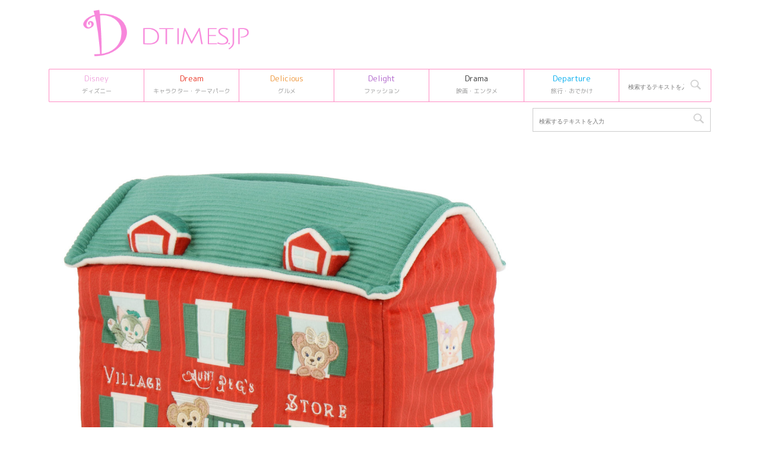

--- FILE ---
content_type: text/html; charset=UTF-8
request_url: https://dtimes.jp/post-887069/
body_size: 16082
content:
<!DOCTYPE html>
<!--[if lt IE 7]>
<html class="ie6" lang="ja"> <![endif]-->
<!--[if IE 7]>
<html class="i7" lang="ja"> <![endif]-->
<!--[if IE 8]>
<html class="ie" lang="ja"> <![endif]-->
<!--[if gt IE 8]><!-->
<html lang="ja">
	<!--<![endif]-->
	<head prefix="og: http://ogp.me/ns# fb: http://ogp.me/ns/fb# article: http://ogp.me/ns/article#">
		<meta charset="UTF-8" >
		<meta name="viewport" content="width=device-width,initial-scale=1.0,user-scalable=no,viewport-fit=cover">
		<meta name="format-detection" content="telephone=no" >

				
		<link rel="alternate" type="application/rss+xml" title="Dtimes RSS Feed" href="https://dtimes.jp/feed/" />
		<link rel="pingback" href="https://dtimes.jp/xmlrpc.php" >
		<!--[if lt IE 9]>
		<script src="https://dtimes.jp/wp-content/themes/affinger5/js/html5shiv.js"></script>
		<![endif]-->
				<meta name='robots' content='index, follow, max-image-preview:large, max-snippet:-1, max-video-preview:-1' />
<title>アーント・ペグズ・ヴィレッジストアデザイン！東京ディズニーシー“ダッフィー＆フレンズのウェア・スマイルズ・グロウ”ティッシュボックスカバー</title>

	<!-- This site is optimized with the Yoast SEO Premium plugin v20.4 (Yoast SEO v20.13) - https://yoast.com/wordpress/plugins/seo/ -->
	<title>アーント・ペグズ・ヴィレッジストアデザイン！東京ディズニーシー“ダッフィー＆フレンズのウェア・スマイルズ・グロウ”ティッシュボックスカバー</title>
	<link rel="canonical" href="https://dtimes.jp/post-887069/" />
	<meta property="og:locale" content="ja_JP" />
	<meta property="og:type" content="article" />
	<meta property="og:title" content="アーント・ペグズ・ヴィレッジストアデザイン！東京ディズニーシー“ダッフィー＆フレンズのウェア・スマイルズ・グロウ”ティッシュボックスカバー" />
	<meta property="og:description" content="東京ディズニーシーでは、2024年7月1日から“ダッフィー＆フレンズのウェア・スマイルズ・グロウ”を開催！ 期間中、「ダッフィー&amp;フレンズ｣がみんなのために何かをしてあげたいという優しい気持ち ..." />
	<meta property="og:url" content="https://dtimes.jp/post-887069/" />
	<meta property="og:site_name" content="Dtimes" />
	<meta property="article:publisher" content="http://www.facebook.com/dtimesjp" />
	<meta property="article:published_time" content="2024-06-04T08:16:51+00:00" />
	<meta property="og:image" content="https://dtimes.jp/wp-content/uploads/2024/06/2411-07-1.jpg" />
	<meta property="og:image:width" content="1200" />
	<meta property="og:image:height" content="1200" />
	<meta property="og:image:type" content="image/jpeg" />
	<meta name="author" content="author" />
	<meta name="twitter:card" content="summary_large_image" />
	<meta name="twitter:creator" content="@DtimesJP" />
	<meta name="twitter:site" content="@DtimesJP" />
	<meta name="twitter:label1" content="執筆者" />
	<meta name="twitter:data1" content="author" />
	<meta name="twitter:label2" content="推定読み取り時間" />
	<meta name="twitter:data2" content="3分" />
	<script type="application/ld+json" class="yoast-schema-graph">{"@context":"https://schema.org","@graph":[{"@type":"Article","@id":"https://dtimes.jp/post-887069/#article","isPartOf":{"@id":"https://dtimes.jp/post-887069/"},"author":{"name":"author","@id":"https://dtimes.jp/#/schema/person/80b0f213a5f0a9f40dd0c13f5bc0c09b"},"headline":"アーント・ペグズ・ヴィレッジストアデザイン！東京ディズニーシー“ダッフィー＆フレンズのウェア・スマイルズ・グロウ”ティッシュボックスカバー","datePublished":"2024-06-04T08:16:51+00:00","dateModified":"2024-06-04T08:16:51+00:00","mainEntityOfPage":{"@id":"https://dtimes.jp/post-887069/"},"wordCount":25,"publisher":{"@id":"https://dtimes.jp/#organization"},"image":{"@id":"https://dtimes.jp/post-887069/#primaryimage"},"thumbnailUrl":"https://dtimes.jp/wp-content/uploads/2024/06/2411-07-1.jpg","inLanguage":"ja"},{"@type":"WebPage","@id":"https://dtimes.jp/post-887069/","url":"https://dtimes.jp/post-887069/","name":"アーント・ペグズ・ヴィレッジストアデザイン！東京ディズニーシー“ダッフィー＆フレンズのウェア・スマイルズ・グロウ”ティッシュボックスカバー","isPartOf":{"@id":"https://dtimes.jp/#website"},"primaryImageOfPage":{"@id":"https://dtimes.jp/post-887069/#primaryimage"},"image":{"@id":"https://dtimes.jp/post-887069/#primaryimage"},"thumbnailUrl":"https://dtimes.jp/wp-content/uploads/2024/06/2411-07-1.jpg","datePublished":"2024-06-04T08:16:51+00:00","dateModified":"2024-06-04T08:16:51+00:00","breadcrumb":{"@id":"https://dtimes.jp/post-887069/#breadcrumb"},"inLanguage":"ja","potentialAction":[{"@type":"ReadAction","target":["https://dtimes.jp/post-887069/"]}]},{"@type":"ImageObject","inLanguage":"ja","@id":"https://dtimes.jp/post-887069/#primaryimage","url":"https://dtimes.jp/wp-content/uploads/2024/06/2411-07-1.jpg","contentUrl":"https://dtimes.jp/wp-content/uploads/2024/06/2411-07-1.jpg","width":1200,"height":1200,"caption":"東京ディズニーシー“ダッフィー＆フレンズのウェア・スマイルズ・グロウ”ティッシュボックスカバー"},{"@type":"BreadcrumbList","@id":"https://dtimes.jp/post-887069/#breadcrumb","itemListElement":[{"@type":"ListItem","position":1,"name":"Dtimes","item":"https://dtimes.jp/"},{"@type":"ListItem","position":2,"name":"アーント・ペグズ・ヴィレッジストアデザイン！東京ディズニーシー“ダッフィー＆フレンズのウェア・スマイルズ・グロウ”ティッシュボックスカバー"}]},{"@type":"WebSite","@id":"https://dtimes.jp/#website","url":"https://dtimes.jp/","name":"Dtimes","description":"ディズニー、キャラクターグッズ・テーマパーク、グルメ、ファッション情報を発信","publisher":{"@id":"https://dtimes.jp/#organization"},"potentialAction":[{"@type":"SearchAction","target":{"@type":"EntryPoint","urlTemplate":"https://dtimes.jp/?s={search_term_string}"},"query-input":"required name=search_term_string"}],"inLanguage":"ja"},{"@type":"Organization","@id":"https://dtimes.jp/#organization","name":"Dtimes","url":"https://dtimes.jp/","logo":{"@type":"ImageObject","inLanguage":"ja","@id":"https://dtimes.jp/#/schema/logo/image/","url":"https://dtimes.jp/wp-content/uploads/2023/01/cropped-dtimes_logo.jpg","contentUrl":"https://dtimes.jp/wp-content/uploads/2023/01/cropped-dtimes_logo.jpg","width":512,"height":512,"caption":"Dtimes"},"image":{"@id":"https://dtimes.jp/#/schema/logo/image/"},"sameAs":["http://www.facebook.com/dtimesjp","https://twitter.com/DtimesJP"]},{"@type":"Person","@id":"https://dtimes.jp/#/schema/person/80b0f213a5f0a9f40dd0c13f5bc0c09b","name":"author"}]}</script>
	<!-- / Yoast SEO Premium plugin. -->


<link rel='dns-prefetch' href='//ajax.googleapis.com' />
<script type="3dcc7a56a4e924bfe328e312-text/javascript">
window._wpemojiSettings = {"baseUrl":"https:\/\/s.w.org\/images\/core\/emoji\/14.0.0\/72x72\/","ext":".png","svgUrl":"https:\/\/s.w.org\/images\/core\/emoji\/14.0.0\/svg\/","svgExt":".svg","source":{"concatemoji":"https:\/\/dtimes.jp\/wp-includes\/js\/wp-emoji-release.min.js"}};
/*! This file is auto-generated */
!function(i,n){var o,s,e;function c(e){try{var t={supportTests:e,timestamp:(new Date).valueOf()};sessionStorage.setItem(o,JSON.stringify(t))}catch(e){}}function p(e,t,n){e.clearRect(0,0,e.canvas.width,e.canvas.height),e.fillText(t,0,0);var t=new Uint32Array(e.getImageData(0,0,e.canvas.width,e.canvas.height).data),r=(e.clearRect(0,0,e.canvas.width,e.canvas.height),e.fillText(n,0,0),new Uint32Array(e.getImageData(0,0,e.canvas.width,e.canvas.height).data));return t.every(function(e,t){return e===r[t]})}function u(e,t,n){switch(t){case"flag":return n(e,"\ud83c\udff3\ufe0f\u200d\u26a7\ufe0f","\ud83c\udff3\ufe0f\u200b\u26a7\ufe0f")?!1:!n(e,"\ud83c\uddfa\ud83c\uddf3","\ud83c\uddfa\u200b\ud83c\uddf3")&&!n(e,"\ud83c\udff4\udb40\udc67\udb40\udc62\udb40\udc65\udb40\udc6e\udb40\udc67\udb40\udc7f","\ud83c\udff4\u200b\udb40\udc67\u200b\udb40\udc62\u200b\udb40\udc65\u200b\udb40\udc6e\u200b\udb40\udc67\u200b\udb40\udc7f");case"emoji":return!n(e,"\ud83e\udef1\ud83c\udffb\u200d\ud83e\udef2\ud83c\udfff","\ud83e\udef1\ud83c\udffb\u200b\ud83e\udef2\ud83c\udfff")}return!1}function f(e,t,n){var r="undefined"!=typeof WorkerGlobalScope&&self instanceof WorkerGlobalScope?new OffscreenCanvas(300,150):i.createElement("canvas"),a=r.getContext("2d",{willReadFrequently:!0}),o=(a.textBaseline="top",a.font="600 32px Arial",{});return e.forEach(function(e){o[e]=t(a,e,n)}),o}function t(e){var t=i.createElement("script");t.src=e,t.defer=!0,i.head.appendChild(t)}"undefined"!=typeof Promise&&(o="wpEmojiSettingsSupports",s=["flag","emoji"],n.supports={everything:!0,everythingExceptFlag:!0},e=new Promise(function(e){i.addEventListener("DOMContentLoaded",e,{once:!0})}),new Promise(function(t){var n=function(){try{var e=JSON.parse(sessionStorage.getItem(o));if("object"==typeof e&&"number"==typeof e.timestamp&&(new Date).valueOf()<e.timestamp+604800&&"object"==typeof e.supportTests)return e.supportTests}catch(e){}return null}();if(!n){if("undefined"!=typeof Worker&&"undefined"!=typeof OffscreenCanvas&&"undefined"!=typeof URL&&URL.createObjectURL&&"undefined"!=typeof Blob)try{var e="postMessage("+f.toString()+"("+[JSON.stringify(s),u.toString(),p.toString()].join(",")+"));",r=new Blob([e],{type:"text/javascript"}),a=new Worker(URL.createObjectURL(r),{name:"wpTestEmojiSupports"});return void(a.onmessage=function(e){c(n=e.data),a.terminate(),t(n)})}catch(e){}c(n=f(s,u,p))}t(n)}).then(function(e){for(var t in e)n.supports[t]=e[t],n.supports.everything=n.supports.everything&&n.supports[t],"flag"!==t&&(n.supports.everythingExceptFlag=n.supports.everythingExceptFlag&&n.supports[t]);n.supports.everythingExceptFlag=n.supports.everythingExceptFlag&&!n.supports.flag,n.DOMReady=!1,n.readyCallback=function(){n.DOMReady=!0}}).then(function(){return e}).then(function(){var e;n.supports.everything||(n.readyCallback(),(e=n.source||{}).concatemoji?t(e.concatemoji):e.wpemoji&&e.twemoji&&(t(e.twemoji),t(e.wpemoji)))}))}((window,document),window._wpemojiSettings);
</script>
<style type="text/css">
img.wp-smiley,
img.emoji {
	display: inline !important;
	border: none !important;
	box-shadow: none !important;
	height: 1em !important;
	width: 1em !important;
	margin: 0 0.07em !important;
	vertical-align: -0.1em !important;
	background: none !important;
	padding: 0 !important;
}
</style>
	<link rel='stylesheet' id='wp-block-library-css' href='https://dtimes.jp/wp-includes/css/dist/block-library/style.min.css' type='text/css' media='all' />
<style id='classic-theme-styles-inline-css' type='text/css'>
/*! This file is auto-generated */
.wp-block-button__link{color:#fff;background-color:#32373c;border-radius:9999px;box-shadow:none;text-decoration:none;padding:calc(.667em + 2px) calc(1.333em + 2px);font-size:1.125em}.wp-block-file__button{background:#32373c;color:#fff;text-decoration:none}
</style>
<style id='global-styles-inline-css' type='text/css'>
body{--wp--preset--color--black: #000000;--wp--preset--color--cyan-bluish-gray: #abb8c3;--wp--preset--color--white: #ffffff;--wp--preset--color--pale-pink: #f78da7;--wp--preset--color--vivid-red: #cf2e2e;--wp--preset--color--luminous-vivid-orange: #ff6900;--wp--preset--color--luminous-vivid-amber: #fcb900;--wp--preset--color--light-green-cyan: #7bdcb5;--wp--preset--color--vivid-green-cyan: #00d084;--wp--preset--color--pale-cyan-blue: #8ed1fc;--wp--preset--color--vivid-cyan-blue: #0693e3;--wp--preset--color--vivid-purple: #9b51e0;--wp--preset--color--soft-red: #e6514c;--wp--preset--color--light-grayish-red: #fdebee;--wp--preset--color--vivid-yellow: #ffc107;--wp--preset--color--very-pale-yellow: #fffde7;--wp--preset--color--very-light-gray: #fafafa;--wp--preset--color--very-dark-gray: #313131;--wp--preset--color--original-color-a: #43a047;--wp--preset--color--original-color-b: #795548;--wp--preset--color--original-color-c: #ec407a;--wp--preset--color--original-color-d: #9e9d24;--wp--preset--gradient--vivid-cyan-blue-to-vivid-purple: linear-gradient(135deg,rgba(6,147,227,1) 0%,rgb(155,81,224) 100%);--wp--preset--gradient--light-green-cyan-to-vivid-green-cyan: linear-gradient(135deg,rgb(122,220,180) 0%,rgb(0,208,130) 100%);--wp--preset--gradient--luminous-vivid-amber-to-luminous-vivid-orange: linear-gradient(135deg,rgba(252,185,0,1) 0%,rgba(255,105,0,1) 100%);--wp--preset--gradient--luminous-vivid-orange-to-vivid-red: linear-gradient(135deg,rgba(255,105,0,1) 0%,rgb(207,46,46) 100%);--wp--preset--gradient--very-light-gray-to-cyan-bluish-gray: linear-gradient(135deg,rgb(238,238,238) 0%,rgb(169,184,195) 100%);--wp--preset--gradient--cool-to-warm-spectrum: linear-gradient(135deg,rgb(74,234,220) 0%,rgb(151,120,209) 20%,rgb(207,42,186) 40%,rgb(238,44,130) 60%,rgb(251,105,98) 80%,rgb(254,248,76) 100%);--wp--preset--gradient--blush-light-purple: linear-gradient(135deg,rgb(255,206,236) 0%,rgb(152,150,240) 100%);--wp--preset--gradient--blush-bordeaux: linear-gradient(135deg,rgb(254,205,165) 0%,rgb(254,45,45) 50%,rgb(107,0,62) 100%);--wp--preset--gradient--luminous-dusk: linear-gradient(135deg,rgb(255,203,112) 0%,rgb(199,81,192) 50%,rgb(65,88,208) 100%);--wp--preset--gradient--pale-ocean: linear-gradient(135deg,rgb(255,245,203) 0%,rgb(182,227,212) 50%,rgb(51,167,181) 100%);--wp--preset--gradient--electric-grass: linear-gradient(135deg,rgb(202,248,128) 0%,rgb(113,206,126) 100%);--wp--preset--gradient--midnight: linear-gradient(135deg,rgb(2,3,129) 0%,rgb(40,116,252) 100%);--wp--preset--font-size--small: 13px;--wp--preset--font-size--medium: 20px;--wp--preset--font-size--large: 36px;--wp--preset--font-size--x-large: 42px;--wp--preset--spacing--20: 0.44rem;--wp--preset--spacing--30: 0.67rem;--wp--preset--spacing--40: 1rem;--wp--preset--spacing--50: 1.5rem;--wp--preset--spacing--60: 2.25rem;--wp--preset--spacing--70: 3.38rem;--wp--preset--spacing--80: 5.06rem;--wp--preset--shadow--natural: 6px 6px 9px rgba(0, 0, 0, 0.2);--wp--preset--shadow--deep: 12px 12px 50px rgba(0, 0, 0, 0.4);--wp--preset--shadow--sharp: 6px 6px 0px rgba(0, 0, 0, 0.2);--wp--preset--shadow--outlined: 6px 6px 0px -3px rgba(255, 255, 255, 1), 6px 6px rgba(0, 0, 0, 1);--wp--preset--shadow--crisp: 6px 6px 0px rgba(0, 0, 0, 1);}:where(.is-layout-flex){gap: 0.5em;}:where(.is-layout-grid){gap: 0.5em;}body .is-layout-flow > .alignleft{float: left;margin-inline-start: 0;margin-inline-end: 2em;}body .is-layout-flow > .alignright{float: right;margin-inline-start: 2em;margin-inline-end: 0;}body .is-layout-flow > .aligncenter{margin-left: auto !important;margin-right: auto !important;}body .is-layout-constrained > .alignleft{float: left;margin-inline-start: 0;margin-inline-end: 2em;}body .is-layout-constrained > .alignright{float: right;margin-inline-start: 2em;margin-inline-end: 0;}body .is-layout-constrained > .aligncenter{margin-left: auto !important;margin-right: auto !important;}body .is-layout-constrained > :where(:not(.alignleft):not(.alignright):not(.alignfull)){max-width: var(--wp--style--global--content-size);margin-left: auto !important;margin-right: auto !important;}body .is-layout-constrained > .alignwide{max-width: var(--wp--style--global--wide-size);}body .is-layout-flex{display: flex;}body .is-layout-flex{flex-wrap: wrap;align-items: center;}body .is-layout-flex > *{margin: 0;}body .is-layout-grid{display: grid;}body .is-layout-grid > *{margin: 0;}:where(.wp-block-columns.is-layout-flex){gap: 2em;}:where(.wp-block-columns.is-layout-grid){gap: 2em;}:where(.wp-block-post-template.is-layout-flex){gap: 1.25em;}:where(.wp-block-post-template.is-layout-grid){gap: 1.25em;}.has-black-color{color: var(--wp--preset--color--black) !important;}.has-cyan-bluish-gray-color{color: var(--wp--preset--color--cyan-bluish-gray) !important;}.has-white-color{color: var(--wp--preset--color--white) !important;}.has-pale-pink-color{color: var(--wp--preset--color--pale-pink) !important;}.has-vivid-red-color{color: var(--wp--preset--color--vivid-red) !important;}.has-luminous-vivid-orange-color{color: var(--wp--preset--color--luminous-vivid-orange) !important;}.has-luminous-vivid-amber-color{color: var(--wp--preset--color--luminous-vivid-amber) !important;}.has-light-green-cyan-color{color: var(--wp--preset--color--light-green-cyan) !important;}.has-vivid-green-cyan-color{color: var(--wp--preset--color--vivid-green-cyan) !important;}.has-pale-cyan-blue-color{color: var(--wp--preset--color--pale-cyan-blue) !important;}.has-vivid-cyan-blue-color{color: var(--wp--preset--color--vivid-cyan-blue) !important;}.has-vivid-purple-color{color: var(--wp--preset--color--vivid-purple) !important;}.has-black-background-color{background-color: var(--wp--preset--color--black) !important;}.has-cyan-bluish-gray-background-color{background-color: var(--wp--preset--color--cyan-bluish-gray) !important;}.has-white-background-color{background-color: var(--wp--preset--color--white) !important;}.has-pale-pink-background-color{background-color: var(--wp--preset--color--pale-pink) !important;}.has-vivid-red-background-color{background-color: var(--wp--preset--color--vivid-red) !important;}.has-luminous-vivid-orange-background-color{background-color: var(--wp--preset--color--luminous-vivid-orange) !important;}.has-luminous-vivid-amber-background-color{background-color: var(--wp--preset--color--luminous-vivid-amber) !important;}.has-light-green-cyan-background-color{background-color: var(--wp--preset--color--light-green-cyan) !important;}.has-vivid-green-cyan-background-color{background-color: var(--wp--preset--color--vivid-green-cyan) !important;}.has-pale-cyan-blue-background-color{background-color: var(--wp--preset--color--pale-cyan-blue) !important;}.has-vivid-cyan-blue-background-color{background-color: var(--wp--preset--color--vivid-cyan-blue) !important;}.has-vivid-purple-background-color{background-color: var(--wp--preset--color--vivid-purple) !important;}.has-black-border-color{border-color: var(--wp--preset--color--black) !important;}.has-cyan-bluish-gray-border-color{border-color: var(--wp--preset--color--cyan-bluish-gray) !important;}.has-white-border-color{border-color: var(--wp--preset--color--white) !important;}.has-pale-pink-border-color{border-color: var(--wp--preset--color--pale-pink) !important;}.has-vivid-red-border-color{border-color: var(--wp--preset--color--vivid-red) !important;}.has-luminous-vivid-orange-border-color{border-color: var(--wp--preset--color--luminous-vivid-orange) !important;}.has-luminous-vivid-amber-border-color{border-color: var(--wp--preset--color--luminous-vivid-amber) !important;}.has-light-green-cyan-border-color{border-color: var(--wp--preset--color--light-green-cyan) !important;}.has-vivid-green-cyan-border-color{border-color: var(--wp--preset--color--vivid-green-cyan) !important;}.has-pale-cyan-blue-border-color{border-color: var(--wp--preset--color--pale-cyan-blue) !important;}.has-vivid-cyan-blue-border-color{border-color: var(--wp--preset--color--vivid-cyan-blue) !important;}.has-vivid-purple-border-color{border-color: var(--wp--preset--color--vivid-purple) !important;}.has-vivid-cyan-blue-to-vivid-purple-gradient-background{background: var(--wp--preset--gradient--vivid-cyan-blue-to-vivid-purple) !important;}.has-light-green-cyan-to-vivid-green-cyan-gradient-background{background: var(--wp--preset--gradient--light-green-cyan-to-vivid-green-cyan) !important;}.has-luminous-vivid-amber-to-luminous-vivid-orange-gradient-background{background: var(--wp--preset--gradient--luminous-vivid-amber-to-luminous-vivid-orange) !important;}.has-luminous-vivid-orange-to-vivid-red-gradient-background{background: var(--wp--preset--gradient--luminous-vivid-orange-to-vivid-red) !important;}.has-very-light-gray-to-cyan-bluish-gray-gradient-background{background: var(--wp--preset--gradient--very-light-gray-to-cyan-bluish-gray) !important;}.has-cool-to-warm-spectrum-gradient-background{background: var(--wp--preset--gradient--cool-to-warm-spectrum) !important;}.has-blush-light-purple-gradient-background{background: var(--wp--preset--gradient--blush-light-purple) !important;}.has-blush-bordeaux-gradient-background{background: var(--wp--preset--gradient--blush-bordeaux) !important;}.has-luminous-dusk-gradient-background{background: var(--wp--preset--gradient--luminous-dusk) !important;}.has-pale-ocean-gradient-background{background: var(--wp--preset--gradient--pale-ocean) !important;}.has-electric-grass-gradient-background{background: var(--wp--preset--gradient--electric-grass) !important;}.has-midnight-gradient-background{background: var(--wp--preset--gradient--midnight) !important;}.has-small-font-size{font-size: var(--wp--preset--font-size--small) !important;}.has-medium-font-size{font-size: var(--wp--preset--font-size--medium) !important;}.has-large-font-size{font-size: var(--wp--preset--font-size--large) !important;}.has-x-large-font-size{font-size: var(--wp--preset--font-size--x-large) !important;}
.wp-block-navigation a:where(:not(.wp-element-button)){color: inherit;}
:where(.wp-block-post-template.is-layout-flex){gap: 1.25em;}:where(.wp-block-post-template.is-layout-grid){gap: 1.25em;}
:where(.wp-block-columns.is-layout-flex){gap: 2em;}:where(.wp-block-columns.is-layout-grid){gap: 2em;}
.wp-block-pullquote{font-size: 1.5em;line-height: 1.6;}
</style>
<link rel='stylesheet' id='st-affiliate-manager-common-css' href='https://dtimes.jp/wp-content/plugins/st-affiliate-manager/Resources/assets/css/common.css' type='text/css' media='all' />
<link rel='stylesheet' id='parent-style-css' href='https://dtimes.jp/wp-content/themes/affinger5/style.css' type='text/css' media='all' />
<link rel='stylesheet' id='normalize-css' href='https://dtimes.jp/wp-content/themes/affinger5/css/normalize.css' type='text/css' media='all' />
<link rel='stylesheet' id='font-awesome-css' href='https://dtimes.jp/wp-content/themes/affinger5/css/fontawesome/css/font-awesome.min.css' type='text/css' media='all' />
<link rel='stylesheet' id='font-awesome-animation-css' href='https://dtimes.jp/wp-content/themes/affinger5/css/fontawesome/css/font-awesome-animation.min.css' type='text/css' media='all' />
<link rel='stylesheet' id='st_svg-css' href='https://dtimes.jp/wp-content/themes/affinger5/st_svg/style.css' type='text/css' media='all' />
<link rel='stylesheet' id='slick-css' href='https://dtimes.jp/wp-content/themes/affinger5/vendor/slick/slick.css' type='text/css' media='all' />
<link rel='stylesheet' id='slick-theme-css' href='https://dtimes.jp/wp-content/themes/affinger5/vendor/slick/slick-theme.css' type='text/css' media='all' />
<link rel='stylesheet' id='fonts-googleapis-roundedmplus1c-css' href='//fonts.googleapis.com/css?family=M+PLUS+Rounded+1c%3A400%2C700&#038;display=swap&#038;subset=japanese' type='text/css' media='all' />
<link rel='stylesheet' id='style-css' href='https://dtimes.jp/wp-content/themes/affinger5/style.css' type='text/css' media='all' />
<link rel='stylesheet' id='child-style-css' href='https://dtimes.jp/wp-content/themes/affinger5-child/style.css' type='text/css' media='all' />
<link rel='stylesheet' id='single-css' href='https://dtimes.jp/wp-content/themes/affinger5/st-rankcss.php' type='text/css' media='all' />
<link rel='stylesheet' id='child-theme-css-css' href='https://dtimes.jp/wp-content/themes/affinger5-child/style.css?20231106' type='text/css' media='all' />
<link rel='stylesheet' id='st-themecss-css' href='https://dtimes.jp/wp-content/themes/affinger5/st-themecss-loader.php' type='text/css' media='all' />
<script type="3dcc7a56a4e924bfe328e312-text/javascript" src='//ajax.googleapis.com/ajax/libs/jquery/1.11.3/jquery.min.js' id='jquery-js'></script>
<link rel="https://api.w.org/" href="https://dtimes.jp/wp-json/" /><link rel="alternate" type="application/json" href="https://dtimes.jp/wp-json/wp/v2/posts/887069" /><link rel='shortlink' href='https://dtimes.jp/?p=887069' />
<link rel="alternate" type="application/json+oembed" href="https://dtimes.jp/wp-json/oembed/1.0/embed?url=https%3A%2F%2Fdtimes.jp%2Fpost-887069%2F" />
<link rel="alternate" type="text/xml+oembed" href="https://dtimes.jp/wp-json/oembed/1.0/embed?url=https%3A%2F%2Fdtimes.jp%2Fpost-887069%2F&#038;format=xml" />
<meta name="robots" content="index, follow" />
<meta name="thumbnail" content="https://dtimes.jp/wp-content/uploads/2024/06/2411-07-1.jpg">
<link rel="shortcut icon" href="https://dtimes.jp/wp-content/uploads/2023/01/cropped-dtimes_logo.jpg" >
<link rel="apple-touch-icon-precomposed" href="https://dtimes.jp/wp-content/uploads/2023/01/cropped-dtimes_logo.jpg" />
<link rel="canonical" href="https://dtimes.jp/post-887069/" />
<style type="text/css" id="custom-background-css">
body.custom-background { background-color: #ffffff; }
</style>
	<link rel="icon" href="https://dtimes.jp/wp-content/uploads/2023/01/cropped-dtimes_logo-32x32.jpg" sizes="32x32" />
<link rel="icon" href="https://dtimes.jp/wp-content/uploads/2023/01/cropped-dtimes_logo-192x192.jpg" sizes="192x192" />
<link rel="apple-touch-icon" href="https://dtimes.jp/wp-content/uploads/2023/01/cropped-dtimes_logo-180x180.jpg" />
<meta name="msapplication-TileImage" content="https://dtimes.jp/wp-content/uploads/2023/01/cropped-dtimes_logo-270x270.jpg" />
		<style type="text/css" id="wp-custom-css">
			/* DtimesStoreリンク ここから */
	.shoplink {
	width: 100%;
	 background-color: #fdfdfd; /* 全体の背景カラー */
	 text-align: center;
 overflow: hidden;
 border-radius: 0px;
 box-sizing: border-box;
 padding: 12px 8px;
 box-shadow: 0px 2px 5px 0 rgba(0,0,0,.26);
 }
 
 .shopcampaign{
	 	color:#ed4589;
	 	text-shadow: 2px 2px 2px #CCC;
	 	font-weight: bold;
 }
 
	.shoplinks a:link,.shoplinks a:visited,.shoplinks a:hover,.shoplinks a:active{
	color: #ffffff;
	text-decoration: none;
}
	.shoplink-img, .shoplinks {
		float: left;
		text-align: center;
		width: 49%;
		}
	.shoplink-img {
		margin-top: 2%;
		}
	.shoplink-img p{
		font-size: small;
		color: #696969;
	}
	.addCart {
		margin-top: 3%;
		border-radius:6px;
		-webkit-border-radius:6px;
		-moz-border-radius:6px;
		padding:2px 30px !important;
		background:#fd88de;/* ボタンの色指定*/
		color:#fff;/* ボタンの文字色指定*/
		font-size:14px;
		line-height:2;
		font-weight:bold;
		cursor:pointer;
		 box-shadow: 0px 2px 5px 0 rgba(0,0,0,.26);
	}
	.addCart2 {
		border-radius:6px;
		-webkit-border-radius:6px;
		-moz-border-radius:6px;
		padding:2px 30px !important;
		background:#f26e00;/* ボタンの色指定*/
		color:#fff;/* ボタンの文字色指定*/
		font-size:14px;
		line-height:2;
		font-weight:bold;
		cursor:pointer;
		 box-shadow: 0px 2px 5px 0 rgba(0,0,0,.26);
	}
	.addCart3 {
		border-radius:6px;
		-webkit-border-radius:6px;
		-moz-border-radius:6px;
		padding:2px 30px !important;
		background:#be0808;/* ボタンの色指定*/
		color:#fff;/* ボタンの文字色指定*/
		font-size:14px;
		line-height:2;
		font-weight:bold;
		cursor:pointer;
		 box-shadow: 0px 2px 5px 0 rgba(0,0,0,.26);
	}
.addCart4 {
		border-radius:6px;
		-webkit-border-radius:6px;
		-moz-border-radius:6px;
		padding:2px 30px !important;
		background:#b32bf8;/* ボタンの色指定*/
		color:#fff;/* ボタンの文字色指定*/
		font-size:14px;
		line-height:2;
		font-weight:bold;
		cursor:pointer;
		box-shadow: 0px 2px 5px 0 rgba(0,0,0,.26);
	}
.itemname{
	 	color:#666666;
	 	font-weight: bold;
 } 
.shoplinks2 a:link,.shoplinks2 a:visited,.shoplinks2 a:hover,.shoplinks2 a:active{
	color: #ffffff;
	text-decoration: none;
}
.itemname, .shoplinks2 {
		float: left;
		text-align: center;
		width: 48%;
		}
.shoplink-img2, .shoplink-imgp {
		float: left;
		text-align: center;
		width: 48%;
		}
.shopclear {
	  clear: both;
}
.shoplink-imgp {
		margin-top: 1%;
		}
.shoplink-imgp p{
		font-size: small;
		color: #696969;
	line-height: 1.5;
	}
.shoplink2 {
	 background-color: #fdfdfd; /* 全体の背景カラー */
	 text-align: center;
 overflow: hidden;
 border-radius: 0px;
 box-sizing: border-box;
 padding: 10px 5px 5px 5px;
 box-shadow: 0px 2px 5px 0 rgba(0,0,0,.26);
 }


/* DtimesStoreリンク ここまで */


/* ＳｉｍｐｌｅＧＡＲａｎｋｉｎｇサムネ ここから */

.sga-ranking-list img {
width: 100px;
height: 100px;
float: left;
}
.sga-ranking-list figure {
float: left;
margin-top: 3px;
margin-right: 5px;
width: 100px;
height: 100px;
overflow: hidden;
}
.sga-ranking-list {
margin-bottom:15px;
text-align: left;
}
.sga-ranking-list:after {
clear: both; content: “;
display: block;
}
.sga-ranking-list:last-child {
border-bottom: none;
padding-bottom: 0;
margin-bottom: 0;
}
.sga-ranking-list figure a {
display: inline;
}
.sga-ranking-list a {
overflow: hidden;
line-height: 1.5;
}
.sga-ranking-list a:hover{
text-decoration: underline;
}
#sidebar .widget_simple_ga_ranking ol {
padding-left: 0;
list-style: none;
}
/* ＳｉｍｐｌｅＧＡＲａｎｋｉｎｇサムネ ここまで */


.cat_popular_ranking {
	display:none !important;
}

aside pre {
	display:none;
}		</style>
					<script type="3dcc7a56a4e924bfe328e312-text/javascript">
		(function (i, s, o, g, r, a, m) {
			i['GoogleAnalyticsObject'] = r;
			i[r] = i[r] || function () {
					(i[r].q = i[r].q || []).push(arguments)
				}, i[r].l = 1 * new Date();
			a = s.createElement(o),
				m = s.getElementsByTagName(o)[0];
			a.async = 1;
			a.src = g;
			m.parentNode.insertBefore(a, m)
		})(window, document, 'script', '//www.google-analytics.com/analytics.js', 'ga');

		ga('create', 'UA-109998958-1', 'auto');
		ga('send', 'pageview');

	</script>
				<!-- OGP -->
			<meta property="og:locale" content="ja_JP">
		<meta property="fb:app_id" content="5810287220444701">
					<meta property="article:publisher" content="https://www.facebook.com/dtimesjp/">
		
		<meta property="og:type" content="article">
		<meta property="og:title" content="アーント・ペグズ・ヴィレッジストアデザイン！東京ディズニーシー“ダッフィー＆フレンズのウェア・スマイルズ・グロウ”ティッシュボックスカバー">
		<meta property="og:url" content="https://dtimes.jp/post-887069/">
		<meta property="og:description" content="東京ディズニーシーでは、2024年7月1日から“ダッフィー＆フレンズのウェア・スマイルズ・グロウ”を開催！ 期間中、「ダッフィー&amp;フレンズ｣がみんなのために何かをしてあげたいという優しい気持ち">
		<meta property="og:site_name" content="Dtimes">
		<meta property="og:image" content="https://dtimes.jp/wp-content/uploads/2024/06/2411-07-1.jpg">
	
						<meta name="twitter:card" content="summary_large_image">
				<meta name="twitter:site" content="@DtimesJP">
		<meta name="twitter:title" content="アーント・ペグズ・ヴィレッジストアデザイン！東京ディズニーシー“ダッフィー＆フレンズのウェア・スマイルズ・グロウ”ティッシュボックスカバー">
		<meta name="twitter:description" content="東京ディズニーシーでは、2024年7月1日から“ダッフィー＆フレンズのウェア・スマイルズ・グロウ”を開催！ 期間中、「ダッフィー&amp;フレンズ｣がみんなのために何かをしてあげたいという優しい気持ち">
		<meta name="twitter:image" content="https://dtimes.jp/wp-content/uploads/2024/06/2411-07-1.jpg">
		<!-- /OGP -->
		



<script type="3dcc7a56a4e924bfe328e312-text/javascript">
	jQuery(function(){
		jQuery('.st-btn-open').click(function(){
			jQuery(this).next('.st-slidebox').stop(true, true).slideToggle();
			jQuery(this).addClass('st-btn-open-click');
		});
	});
</script>


<script type="3dcc7a56a4e924bfe328e312-text/javascript">
	jQuery(function(){
		jQuery("#toc_container:not(:has(ul ul))").addClass("only-toc");
		jQuery(".st-ac-box ul:has(.cat-item)").each(function(){
			jQuery(this).addClass("st-ac-cat");
		});
	});
</script>

<script type="3dcc7a56a4e924bfe328e312-text/javascript">
	jQuery(function(){
					jQuery( '.post h4:not(.st-css-no):not(.st-matome):not(.rankh4):not(#reply-title):not(.point)' ).wrap( '<div class="st-h4husen-shadow"></div>' );
			jQuery( '.h4modoki' ).wrap( '<div class="st-h4husen-shadow"></div>' );
						jQuery('.st-star').parent('.rankh4').css('padding-bottom','5px'); // スターがある場合のランキング見出し調整
	});
</script>

		        <script type="3dcc7a56a4e924bfe328e312-text/javascript" src="https://dtimes.jp/wp-content/themes/affinger5-child/js/tab.js"></script>
							    <script async='async' src='https://www.googletagservices.com/tag/js/gpt.js' type="3dcc7a56a4e924bfe328e312-text/javascript"></script>
    <script type="3dcc7a56a4e924bfe328e312-text/javascript">
      var googletag = googletag || {};
      googletag.cmd = googletag.cmd || [];
    </script>

    <script type="3dcc7a56a4e924bfe328e312-text/javascript">
      googletag.cmd.push(function() {
        if(!isMobile()) googletag.defineSlot('/9116787/1318869', [[300, 250], [336, 280]], '1318869').setTargeting('gngp_group',[String(Math.floor(Math.random() * 100))]).addService(googletag.pubads());
        if(!isMobile()) googletag.defineSlot('/9116787/1318888', [[300, 250], [336, 280]], '1318888').setTargeting('gngp_group',[String(Math.floor(Math.random() * 100))]).addService(googletag.pubads());
        if(!isMobile()) googletag.defineSlot('/9116787/1318890', [[300, 250], [336, 280]], '1318890').setTargeting('gngp_group',[String(Math.floor(Math.random() * 100))]).addService(googletag.pubads());

        if(isMobile()) googletag.defineSlot('/9116787/1319027', [[300, 250], [336, 280]], '1319027').setTargeting('gngp_group',[String(Math.floor(Math.random() * 100))]).addService(googletag.pubads());
        if(isMobile()) googletag.defineSlot('/9116787/1319028', [[300, 250], [336, 280]], '1319028').setTargeting('gngp_group',[String(Math.floor(Math.random() * 100))]).addService(googletag.pubads());
        if(isMobile()) googletag.defineSlot('/9116787/1319029', [[300, 250], [336, 280]], '1319029').setTargeting('gngp_group',[String(Math.floor(Math.random() * 100))]).addService(googletag.pubads());

        googletag.pubads().enableSingleRequest();
        googletag.enableServices();
      });

        function isMobile(){
    var ua = navigator.userAgent;
    if(ua.indexOf('iPhone') >= 0
    || (ua.indexOf('Android') >= 0 && ua.indexOf('Mobile') >= 0)
    || (ua.indexOf('Windows') >= 0 && ua.indexOf('Phone') >= 0)
    || (ua.indexOf('Firefox') >= 0 && ua.indexOf('Mobile') >= 0)
    || ua.indexOf('Blackberry') >= 0
    ) return true;
    else return false;
    }
    </script>
			</head>
	<body class="post-template-default single single-post postid-887069 single-format-standard custom-background not-front-page" >
				<div id="st-ami">
				<div id="wrapper" class="">
				<div id="wrapper-in">
					<header id="">
						<div id="headbox-bg">
							<div class="clearfix" id="headbox">
										<nav id="s-navi" class="pcnone" data-st-nav data-st-nav-type="normal">
			<dl class="acordion is-active" data-st-nav-primary>
				<dt class="trigger">
					<p class="acordion_button"><span class="op"><i class="fa st-svg-menu"></i></span></p>
					
								<!-- 追加メニュー -->
								
								<!-- 追加メニュー2 -->
								
									</dt>

				<dd class="acordion_tree">
					<div class="acordion_tree_content">

						

														<div class="menu-20180317_head-container"><ul id="menu-20180317_head" class="menu"><li id="menu-item-119989" class="menu-item menu-item-type-taxonomy menu-item-object-category menu-item-119989"><a href="https://dtimes.jp/disney/"><br /><span>ディズニー</span><span class="menu-item-label">Disney</span></a></li>
<li id="menu-item-117108" class="menu-item menu-item-type-taxonomy menu-item-object-category menu-item-117108"><a href="https://dtimes.jp/dream/"><br /><span>キャラクター・テーマパーク</span><span class="menu-item-label">Dream</span></a></li>
<li id="menu-item-117091" class="menu-item menu-item-type-taxonomy menu-item-object-category menu-item-117091"><a href="https://dtimes.jp/delicious/"><br /><span>グルメ</span><span class="menu-item-label">Delicious</span></a></li>
<li id="menu-item-117103" class="menu-item menu-item-type-taxonomy menu-item-object-category menu-item-117103"><a href="https://dtimes.jp/delight/"><br /><span>ファッション</span><span class="menu-item-label">Delight</span></a></li>
<li id="menu-item-165027" class="menu-item menu-item-type-taxonomy menu-item-object-category menu-item-165027"><a href="https://dtimes.jp/drama/"><br /><span>映画・エンタメ</span><span class="menu-item-label">Drama</span></a></li>
<li id="menu-item-729312" class="menu-item menu-item-type-taxonomy menu-item-object-category menu-item-729312"><a href="https://dtimes.jp/departure/"><br /><span>旅行・おでかけ</span><span class="menu-item-label">Departure</span></a></li>
<li class="searchbar"><div id="search">
	<form method="get" id="searchform" action="https://dtimes.jp/">
		<label class="hidden" for="s">
					</label>
		<input type="text" placeholder="検索するテキストを入力" value="" name="s" id="s" />
		<input type="image" src="https://dtimes.jp/wp-content/themes/affinger5/images/search.png" alt="検索" id="searchsubmit" />
	</form>


<!--	<div class="gcse-searchbox-only"></div>-->
</div>
<!-- /stinger -->
</li></ul></div>							<div class="clear"></div>

						
					</div>
				</dd>
			</dl>

					</nav>
										<div id="header-l">
												<!-- ロゴ又はブログ名 -->
        							<p class="sitename sitename-only"><a href="https://dtimes.jp/">
                                            <!-- <img class="sitename-only-img" alt="" src="" > -->
						<img class="sitename-only-img" alt="Dtimes" src="https://dtimes.jp/wp-content/uploads/2017/09/cropped-dtimes-logo.png" >
                                    </a></p>
                    
    									</div><!-- /#header-l -->
								<div id="header-r" class="">
																		
								</div><!-- /#header-r -->
							</div><!-- /#headbox-bg -->
						</div><!-- /#headbox clearfix -->
					
<div id="gazou-wide">
			<div id="st-menubox">
			<div id="st-menuwide">
				<nav class="smanone clearfix"><ul id="menu-20180317_head-1" class="menu"><li class="menu-item menu-item-type-taxonomy menu-item-object-category menu-item-119989"><a href="https://dtimes.jp/disney/">Disney<br /><span>ディズニー</span></a></li>
<li class="menu-item menu-item-type-taxonomy menu-item-object-category menu-item-117108"><a href="https://dtimes.jp/dream/">Dream<br /><span>キャラクター・テーマパーク</span></a></li>
<li class="menu-item menu-item-type-taxonomy menu-item-object-category menu-item-117091"><a href="https://dtimes.jp/delicious/">Delicious<br /><span>グルメ</span></a></li>
<li class="menu-item menu-item-type-taxonomy menu-item-object-category menu-item-117103"><a href="https://dtimes.jp/delight/">Delight<br /><span>ファッション</span></a></li>
<li class="menu-item menu-item-type-taxonomy menu-item-object-category menu-item-165027"><a href="https://dtimes.jp/drama/">Drama<br /><span>映画・エンタメ</span></a></li>
<li class="menu-item menu-item-type-taxonomy menu-item-object-category menu-item-729312"><a href="https://dtimes.jp/departure/">Departure<br /><span>旅行・おでかけ</span></a></li>
<li class="searchbar"><div id="search">
	<form method="get" id="searchform" action="https://dtimes.jp/">
		<label class="hidden" for="s">
					</label>
		<input type="text" placeholder="検索するテキストを入力" value="" name="s" id="s" />
		<input type="image" src="https://dtimes.jp/wp-content/themes/affinger5/images/search.png" alt="検索" id="searchsubmit" />
	</form>


<!--	<div class="gcse-searchbox-only"></div>-->
</div>
<!-- /stinger -->
</li></ul></nav>			</div>
		</div>
				</div>

					</header>
					<div id="content-w">
						
					<div id="content" class="clearfix">
	<div id="contentInner">
		<main>
			<article>
				<div id="post-887069" class="st-post post-887069 post type-post status-publish format-standard has-post-thumbnail hentry location-tds goods-disney-goods">
						<div class="st-eyecatch ">
		<img width="1200" height="1200" src="https://dtimes.jp/wp-content/uploads/2024/06/2411-07-1.jpg" class="attachment-full size-full wp-post-image" alt="東京ディズニーシー“ダッフィー＆フレンズのウェア・スマイルズ・グロウ”ティッシュボックスカバー" decoding="async" fetchpriority="high" srcset="https://dtimes.jp/wp-content/uploads/2024/06/2411-07-1.jpg 1200w, https://dtimes.jp/wp-content/uploads/2024/06/2411-07-1-600x600.jpg 600w, https://dtimes.jp/wp-content/uploads/2024/06/2411-07-1-150x150.jpg 150w, https://dtimes.jp/wp-content/uploads/2024/06/2411-07-1-100x100.jpg 100w" sizes="(max-width: 1200px) 100vw, 1200px" />
	
	</div>
										
					<!--ぱんくず -->
					<div id="breadcrumb">
						<ol itemscope itemtype="http://schema.org/BreadcrumbList">
							<li itemprop="itemListElement" itemscope itemtype="http://schema.org/ListItem"><a href="https://dtimes.jp" itemprop="item"><span itemprop="name">Dtimes</span></a> > <meta itemprop="position" content="1" /></li>
														</ol>
						</div>
						<!--/ ぱんくず -->

						<!--ループ開始 -->
																					<p class="st-catgroup">
																	</p>
														<h1 class="entry-title">アーント・ペグズ・ヴィレッジストアデザイン！東京ディズニーシー“ダッフィー＆フレンズのウェア・スマイルズ・グロウ”ティッシュボックスカバー</h1>

							<div class="blogbox ">
								<p><span class="kdate">
																			投稿日：<time class="updated" datetime="2024-06-04T17:16:51+0900">2024年6月4日</time>
																	</span></p>
							</div>

							<div class="mainbox">
								<div id="nocopy" ><!-- コピー禁止エリアここから -->
																																					<div class="entry-content">
										<p>東京ディズニーシーでは、2024年7月1日から“ダッフィー＆フレンズのウェア・スマイルズ・グロウ”を開催！</p>
<p>期間中、「ダッフィー&amp;フレンズ｣がみんなのために何かをしてあげたいという優しい気持ちにあふれたグッズやスーベニア付きメニューが登場します。</p>
<p>今回は、そんな“ダッフィー＆フレンズのウェア・スマイルズ・グロウ”デザインのティッシュボックスカバーを紹介していきます。</p>
<p>&nbsp;</p>
<div class="center">
                    <style>
                        .dtimestop3 {
                            width: 300px;
                            height: 250px;
                        }

                        @media (min-width: 340px) {
                            .dtimestop3 {
                                width: 336px;
                                height: 280px;
                            }
                        }

                        @media (min-width: 800px) {
                            .dtimestop3 {
                                width: 336px;
                                height: 280px;
                            }
                        }
                    </style>
                    <script async src="//pagead2.googlesyndication.com/pagead/js/adsbygoogle.js" type="3dcc7a56a4e924bfe328e312-text/javascript"></script>
                    <!-- DtimesTop3 -->
                    <ins class="adsbygoogle dtimestop3"
                         style="display:inline-block"
                         data-ad-client="ca-pub-9494672383776309"
                         data-ad-region="Dtimes"
                         data-ad-slot="6817616230"></ins>
                    <script type="3dcc7a56a4e924bfe328e312-text/javascript">
                        (adsbygoogle = window.adsbygoogle || []).push({});
                    </script>
                </div><h2>東京ディズニーシー“ダッフィー＆フレンズのウェア・スマイルズ・グロウ”ティッシュボックスカバー</h2>
<p>&nbsp;</p>
<p><img decoding="async" class="aligncenter size-full wp-image-887070" src="https://dtimes.jp/wp-content/uploads/2024/06/2411-07-1.jpg" alt="東京ディズニーシー“ダッフィー＆フレンズのウェア・スマイルズ・グロウ”ティッシュボックスカバー" width="1200" height="1200" srcset="https://dtimes.jp/wp-content/uploads/2024/06/2411-07-1.jpg 1200w, https://dtimes.jp/wp-content/uploads/2024/06/2411-07-1-600x600.jpg 600w, https://dtimes.jp/wp-content/uploads/2024/06/2411-07-1-150x150.jpg 150w, https://dtimes.jp/wp-content/uploads/2024/06/2411-07-1-100x100.jpg 100w" sizes="(max-width: 1200px) 100vw, 1200px" /></p>
<p>&nbsp;</p>
<p>価格3500円</p>
<p>発売日：2024年7月1日</p>
<p>販売店舗：東京ディズニーシー「マクダックス・デパートメントストア」</p>
<p>※東京ディズニーシーへ入園された方のみ購入できます<br />
※店舗の入店にスタンバイパスが必要になる場合があります<br />
※状況により販売店舗が変更になる場合があります。詳しくは東京ディズニーリゾート・オフィシャルウェブサイトをご確認ください</p>
<p>&nbsp;</p>
<p>東京ディズニーシーでは、2024年7月1日から“ダッフィー＆フレンズのウェア・スマイルズ・グロウ”を開催！</p>
<p>今回は、“ダッフィー＆フレンズのウェア・スマイルズ・グロウ”デザインのティッシュボックスカバーが登場します。</p>
<p>&nbsp;</p>
<p><img decoding="async" class="aligncenter size-full wp-image-887072" src="https://dtimes.jp/wp-content/uploads/2024/06/c502307f55d4f2de565b7574d93f03e3.jpg" alt="アーント・ペグズ・ヴィレッジストア" width="1200" height="900" srcset="https://dtimes.jp/wp-content/uploads/2024/06/c502307f55d4f2de565b7574d93f03e3.jpg 1200w, https://dtimes.jp/wp-content/uploads/2024/06/c502307f55d4f2de565b7574d93f03e3-600x450.jpg 600w" sizes="(max-width: 1200px) 100vw, 1200px" /></p>
<p>&nbsp;</p>
<p>「ダッフィー」のホームタウンであるケープコッドにあるショップ｢アーント・ペグズ・ヴィレッジストア｣</p>
<p>「ダッフィー&amp;フレンズ｣7人全員がお顔を出しているかわいいデザインになっています。</p>
<p>&nbsp;</p>
<p><img decoding="async" loading="lazy" class="aligncenter size-full wp-image-887071" src="https://dtimes.jp/wp-content/uploads/2024/06/9ce6e058dc26bb68d959b5ce8d23faa5-1.jpg" alt="東京ディズニーシー“ダッフィー＆フレンズのウェア・スマイルズ・グロウ”ティッシュボックスカバー2" width="1200" height="800" srcset="https://dtimes.jp/wp-content/uploads/2024/06/9ce6e058dc26bb68d959b5ce8d23faa5-1.jpg 1200w, https://dtimes.jp/wp-content/uploads/2024/06/9ce6e058dc26bb68d959b5ce8d23faa5-1-600x400.jpg 600w" sizes="(max-width: 1200px) 100vw, 1200px" /></p>
<p>&nbsp;</p>
<p>アーント・ペグズ・ヴィレッジストアデザインのティッシュボックスカバー。</p>
<p>「リーナ・ベル」もいれた7人全員がデザインされているのも魅力です☆</p>
<p>東京ディズニーシー“ダッフィー＆フレンズのウェア・スマイルズ・グロウ”カチューシャホルダーの紹介でした。</p>

			
				<a href="https://dtimes.jp/post-886176/" class="st-cardlink">
				<div class="kanren st-cardbox " >
										<dl class="clearfix">
						<dt class="st-card-img">
																	<img width="150" height="150" src="https://dtimes.jp/wp-content/uploads/2024/06/cb1d44dcb6b735a915b4bacff56caf67-150x150.jpg" class="attachment-st_thumb150 size-st_thumb150 wp-post-image" alt="“ダッフィー＆フレンズのウェア・スマイルズ・グロウ”ストーリー" decoding="async" srcset="https://dtimes.jp/wp-content/uploads/2024/06/cb1d44dcb6b735a915b4bacff56caf67-150x150.jpg 150w, https://dtimes.jp/wp-content/uploads/2024/06/cb1d44dcb6b735a915b4bacff56caf67-100x100.jpg 100w" sizes="(max-width: 150px) 100vw, 150px" />														</dt>
						<dd>
															<h5 class="st-cardbox-t">ダッフィー＆フレンズ全員集合！東京ディズニーシー“ダッフィー＆フレンズのウェア・スマイルズ・グロウ”まとめ</h5>
							
																						<p class="cardbox-more">続きを見る</p>
													</dd>
					</dl>
				</div>
				</a>

			
<p>© Disney</p>
<p>※グッズやメニューの内容は予告なく変更になる場合があります。また、在庫状況により、期間中であっても品切れや販売終了となる場合や、期間終了後も販売を継続する場合があります<br />
※写真はイメージです</p>
									</div>
								</div><!-- コピー禁止エリアここまで -->


								
																	
					<div class="ad_box">
				<div class="textwidget custom-html-widget"><div class="center">
                    <style>
                        .dtimestop3 {
                            width: 300px;
height: 250px;
                        }

                        @media (min-width: 340px) {
                            .dtimestop3 {
                                width: 336px;
                                height: 280px;
                            }
                        }

                        @media (min-width: 800px) {
                            .dtimestop3 {
                                width: 336px;
                                height: 280px;
                            }
                        }
                    </style>
                    <script async src="//pagead2.googlesyndication.com/pagead/js/adsbygoogle.js" type="3dcc7a56a4e924bfe328e312-text/javascript"></script>
                    <!-- DtimesTop3 -->
                    <ins class="adsbygoogle dtimestop3"
                         style="display:inline-block"
                         data-ad-client="ca-pub-9494672383776309"
                         data-ad-region="Dtimes"
                         data-ad-slot="6817616230"></ins>
                    <script type="3dcc7a56a4e924bfe328e312-text/javascript">
                        (adsbygoogle = window.adsbygoogle || []).push({});
                    </script>
                </div></div>									<!-- <div class="adsbygoogle" style="padding-top:10px;text-align:center;"> -->
											<!-- </div> -->
									<div style="padding-top:10px;">
						<div class="textwidget custom-html-widget"><div class="center">
                    <style>
                        .dtimestop3 {
                            width: 300px;
height: 250px;
                        }

                        @media (min-width: 340px) {
                            .dtimestop3 {
                                width: 336px;
                                height: 280px;
                            }
                        }

                        @media (min-width: 800px) {
                            .dtimestop3 {
                                width: 336px;
                                height: 280px;
                            }
                        }
                    </style>
                    <script async src="//pagead2.googlesyndication.com/pagead/js/adsbygoogle.js" type="3dcc7a56a4e924bfe328e312-text/javascript"></script>
                    <!-- DtimesTop3 -->
                    <ins class="adsbygoogle dtimestop3"
                         style="display:inline-block"
                         data-ad-client="ca-pub-9494672383776309"
                         data-ad-region="Dtimes"
                         data-ad-slot="6817616230"></ins>
                    <script type="3dcc7a56a4e924bfe328e312-text/javascript">
                        (adsbygoogle = window.adsbygoogle || []).push({});
                    </script>
                </div></div>					</div>
							</div>
											
																							</div><!-- .mainboxここまで -->

														
	<div class="sns ">
	<ul class="clearfix">
		<!--ツイートボタン-->
		<li class="twitter"> 
		<a rel="nofollow" onclick="if (!window.__cfRLUnblockHandlers) return false; window.open('//twitter.com/intent/tweet?url=https%3A%2F%2Fdtimes.jp%2Fpost-887069%2F&text=%E3%82%A2%E3%83%BC%E3%83%B3%E3%83%88%E3%83%BB%E3%83%9A%E3%82%B0%E3%82%BA%E3%83%BB%E3%83%B4%E3%82%A3%E3%83%AC%E3%83%83%E3%82%B8%E3%82%B9%E3%83%88%E3%82%A2%E3%83%87%E3%82%B6%E3%82%A4%E3%83%B3%EF%BC%81%E6%9D%B1%E4%BA%AC%E3%83%87%E3%82%A3%E3%82%BA%E3%83%8B%E3%83%BC%E3%82%B7%E3%83%BC%E2%80%9C%E3%83%80%E3%83%83%E3%83%95%E3%82%A3%E3%83%BC%EF%BC%86%E3%83%95%E3%83%AC%E3%83%B3%E3%82%BA%E3%81%AE%E3%82%A6%E3%82%A7%E3%82%A2%E3%83%BB%E3%82%B9%E3%83%9E%E3%82%A4%E3%83%AB%E3%82%BA%E3%83%BB%E3%82%B0%E3%83%AD%E3%82%A6%E2%80%9D%E3%83%86%E3%82%A3%E3%83%83%E3%82%B7%E3%83%A5%E3%83%9C%E3%83%83%E3%82%AF%E3%82%B9%E3%82%AB%E3%83%90%E3%83%BC&via=DtimesJP&tw_p=tweetbutton', '', 'width=500,height=450'); return false;" data-cf-modified-3dcc7a56a4e924bfe328e312-=""><i class="fa fa-twitter"></i><span class="snstext " >Twitter</span></a>
		</li>

		<!--シェアボタン-->      
		<li class="facebook">
		<a href="//www.facebook.com/sharer.php?src=bm&u=https%3A%2F%2Fdtimes.jp%2Fpost-887069%2F&t=%E3%82%A2%E3%83%BC%E3%83%B3%E3%83%88%E3%83%BB%E3%83%9A%E3%82%B0%E3%82%BA%E3%83%BB%E3%83%B4%E3%82%A3%E3%83%AC%E3%83%83%E3%82%B8%E3%82%B9%E3%83%88%E3%82%A2%E3%83%87%E3%82%B6%E3%82%A4%E3%83%B3%EF%BC%81%E6%9D%B1%E4%BA%AC%E3%83%87%E3%82%A3%E3%82%BA%E3%83%8B%E3%83%BC%E3%82%B7%E3%83%BC%E2%80%9C%E3%83%80%E3%83%83%E3%83%95%E3%82%A3%E3%83%BC%EF%BC%86%E3%83%95%E3%83%AC%E3%83%B3%E3%82%BA%E3%81%AE%E3%82%A6%E3%82%A7%E3%82%A2%E3%83%BB%E3%82%B9%E3%83%9E%E3%82%A4%E3%83%AB%E3%82%BA%E3%83%BB%E3%82%B0%E3%83%AD%E3%82%A6%E2%80%9D%E3%83%86%E3%82%A3%E3%83%83%E3%82%B7%E3%83%A5%E3%83%9C%E3%83%83%E3%82%AF%E3%82%B9%E3%82%AB%E3%83%90%E3%83%BC" target="_blank" rel="nofollow"><i class="fa fa-facebook"></i><span class="snstext " >Share</span>
		</a>
		</li>


		<!--LINEボタン-->   
		<li class="line">
		<a href="//line.me/R/msg/text/?%E3%82%A2%E3%83%BC%E3%83%B3%E3%83%88%E3%83%BB%E3%83%9A%E3%82%B0%E3%82%BA%E3%83%BB%E3%83%B4%E3%82%A3%E3%83%AC%E3%83%83%E3%82%B8%E3%82%B9%E3%83%88%E3%82%A2%E3%83%87%E3%82%B6%E3%82%A4%E3%83%B3%EF%BC%81%E6%9D%B1%E4%BA%AC%E3%83%87%E3%82%A3%E3%82%BA%E3%83%8B%E3%83%BC%E3%82%B7%E3%83%BC%E2%80%9C%E3%83%80%E3%83%83%E3%83%95%E3%82%A3%E3%83%BC%EF%BC%86%E3%83%95%E3%83%AC%E3%83%B3%E3%82%BA%E3%81%AE%E3%82%A6%E3%82%A7%E3%82%A2%E3%83%BB%E3%82%B9%E3%83%9E%E3%82%A4%E3%83%AB%E3%82%BA%E3%83%BB%E3%82%B0%E3%83%AD%E3%82%A6%E2%80%9D%E3%83%86%E3%82%A3%E3%83%83%E3%82%B7%E3%83%A5%E3%83%9C%E3%83%83%E3%82%AF%E3%82%B9%E3%82%AB%E3%83%90%E3%83%BC%0Ahttps%3A%2F%2Fdtimes.jp%2Fpost-887069%2F" target="_blank" rel="nofollow"><i class="fa fa-comment" aria-hidden="true"></i><span class="snstext" >LINE</span></a>
		</li>

	</ul>

	</div> 

	
							
							
<div class="kanren pop-box ">
	
	
	
</div>


							<aside>
								<p class="author" style="display:none;"><a href="https://dtimes.jp/author/admin/" title="author" class="vcard author"><span class="fn">author</span></a></p>														<!--ループ終了-->
							
							<!--カスタムタクソノミー-->
							<div class='location meta'><h2>場所・施設</h2>
<ul>  <li><a href="https://dtimes.jp/location/tds/">東京ディズニーシー</a></li>
</ul></div>
<div class='goods meta'><h2>グッズ</h2>
<ul>  <li><a href="https://dtimes.jp/goods/disney-goods/">ディズニーグッズ</a></li>
</ul></div>


							<!--関連記事-->
							
			<h4 class="point"><span class="point-in">関連記事</span></h4>

<div class="kanren" data-st-load-more-content
     data-st-load-more-id="be24c29b-636e-44ba-b6bf-11f6415af07f">
						
			<dl class="clearfix">
				<dt><a href="https://dtimes.jp/post-887069/">
						
															<img width="150" height="150" src="https://dtimes.jp/wp-content/uploads/2024/06/2411-07-1-150x150.jpg" class="attachment-st_thumb150 size-st_thumb150 wp-post-image" alt="東京ディズニーシー“ダッフィー＆フレンズのウェア・スマイルズ・グロウ”ティッシュボックスカバー" decoding="async" loading="lazy" srcset="https://dtimes.jp/wp-content/uploads/2024/06/2411-07-1-150x150.jpg 150w, https://dtimes.jp/wp-content/uploads/2024/06/2411-07-1-600x600.jpg 600w, https://dtimes.jp/wp-content/uploads/2024/06/2411-07-1-100x100.jpg 100w, https://dtimes.jp/wp-content/uploads/2024/06/2411-07-1.jpg 1200w" sizes="(max-width: 150px) 100vw, 150px" />							
											</a></dt>
				<dd>
					
		<p class="st-catgroup itiran-category">
				</p>


					<h5 class="kanren-t">
						<a href="https://dtimes.jp/post-887069/">アーント・ペグズ・ヴィレッジストアデザイン！東京ディズニーシー“ダッフィー＆フレンズのウェア・スマイルズ・グロウ”ティッシュボックスカバー</a>
					</h5>

														</dd>
			</dl>
					</div>


							<!--ページナビ-->
							<div class="p-navi clearfix">
								<dl>
																		<dt>PREV</dt>
									<dd>
										<a href="https://dtimes.jp/post-886955/">窓から顔を出しているダッフィー！東京ディズニーシー“ダッフィー＆フレンズのウェア・スマイルズ・グロウ”ポップコーンバケット</a>
									</dd>
																								<dt>NEXT</dt>
								<dd>
									<a href="https://dtimes.jp/post-886212/">スーベニアプレート付き！東京ディズニーシー“ダッフィー＆フレンズのウェア・スマイルズ・グロウ”アップルクランブルプリン</a>
								</dd>
													</dl>
					</div>
				</aside>
			</div>
			<!--/post-->
		</article>
	</main>
</div>
<!-- /#contentInner -->
        <div id="side">
            <aside>
                                                                    <div class="side-topad">
                        <div id="search-3" class="ad widget_search"><div id="search">
	<form method="get" id="searchform" action="https://dtimes.jp/">
		<label class="hidden" for="s">
					</label>
		<input type="text" placeholder="検索するテキストを入力" value="" name="s" id="s" />
		<input type="image" src="https://dtimes.jp/wp-content/themes/affinger5/images/search.png" alt="検索" id="searchsubmit" />
	</form>


<!--	<div class="gcse-searchbox-only"></div>-->
</div>
<!-- /stinger -->
</div><div id="custom_html-2" class="widget_text ad widget_custom_html"><div class="textwidget custom-html-widget"><script async src="//pagead2.googlesyndication.com/pagead/js/adsbygoogle.js" type="3dcc7a56a4e924bfe328e312-text/javascript"></script>
<!-- DtimesTOPbanner -->
<ins class="adsbygoogle"
     style="display:block"
     data-ad-client="ca-pub-9494672383776309"
     data-ad-slot="5681828793"
     data-ad-format="auto"></ins>
<script type="3dcc7a56a4e924bfe328e312-text/javascript">
  (adsbygoogle=window.adsbygoogle || []).push({});
</script></div></div>                    </div>
                
                                    <div class="kanren ">
										<dl class="clearfix">
				<dt><a href="https://dtimes.jp/post-1096806/">
						
															<img width="150" height="150" src="https://dtimes.jp/wp-content/uploads/2026/02/569890-01-150x150.jpg" class="attachment-st_thumb150 size-st_thumb150 wp-post-image" alt="569890-01" decoding="async" loading="lazy" srcset="https://dtimes.jp/wp-content/uploads/2026/02/569890-01-150x150.jpg 150w, https://dtimes.jp/wp-content/uploads/2026/02/569890-01-100x100.jpg 100w" sizes="(max-width: 150px) 100vw, 150px" />							
						
					</a></dt>
				<dd>
					
		<p class="st-catgroup itiran-category">
		<a href="https://dtimes.jp/delicious/" title="View all posts in Delicious(グルメ)" rel="category tag"><span class="catname st-catid145">Delicious(グルメ)</span></a>		</p>

					<h5 class="kanren-t"><a href="https://dtimes.jp/post-1096806/">心ときめくショコラが勢ぞろい！アトレ吉祥寺「ちょこ市」</a></h5>
						<div class="blog_info">
		<p>
							<i class="fa fa-clock-o"></i>2026/2/2					</p>
	</div>
														</dd>
			</dl>
								<dl class="clearfix">
				<dt><a href="https://dtimes.jp/post-1096817/">
						
															<img width="150" height="150" src="https://dtimes.jp/wp-content/uploads/2026/02/main-3-150x150.jpg" class="attachment-st_thumb150 size-st_thumb150 wp-post-image" alt="サンリオピューロランド 松平健さん初登場「マツケンスペシャル」レポート" decoding="async" loading="lazy" srcset="https://dtimes.jp/wp-content/uploads/2026/02/main-3-150x150.jpg 150w, https://dtimes.jp/wp-content/uploads/2026/02/main-3-100x100.jpg 100w" sizes="(max-width: 150px) 100vw, 150px" />							
						
					</a></dt>
				<dd>
					
		<p class="st-catgroup itiran-category">
		<a href="https://dtimes.jp/dream/" title="View all posts in Dream(キャラクターグッズ・テーマパーク)" rel="category tag"><span class="catname st-catid155">Dream(キャラクターグッズ・テーマパーク)</span></a>		</p>

					<h5 class="kanren-t"><a href="https://dtimes.jp/post-1096817/">松平健さんが館内を満喫した1日に密着！サンリオピューロランド「マツケンスペシャル」レポート</a></h5>
						<div class="blog_info">
		<p>
							<i class="fa fa-clock-o"></i>2026/2/2					</p>
	</div>
														</dd>
			</dl>
								<dl class="clearfix">
				<dt><a href="https://dtimes.jp/post-1096741/">
						
															<img width="150" height="150" src="https://dtimes.jp/wp-content/uploads/2026/02/main-2-150x150.jpg" class="attachment-st_thumb150 size-st_thumb150 wp-post-image" alt="クリスピー・クリーム・ドーナツ「Happy flowers」" decoding="async" loading="lazy" srcset="https://dtimes.jp/wp-content/uploads/2026/02/main-2-150x150.jpg 150w, https://dtimes.jp/wp-content/uploads/2026/02/main-2-100x100.jpg 100w" sizes="(max-width: 150px) 100vw, 150px" />							
						
					</a></dt>
				<dd>
					
		<p class="st-catgroup itiran-category">
		<a href="https://dtimes.jp/delicious/" title="View all posts in Delicious(グルメ)" rel="category tag"><span class="catname st-catid145">Delicious(グルメ)</span></a>		</p>

					<h5 class="kanren-t"><a href="https://dtimes.jp/post-1096741/">桜とオレンジのお花がかわいい！クリスピー・クリーム・ドーナツ「Happy flowers」</a></h5>
						<div class="blog_info">
		<p>
							<i class="fa fa-clock-o"></i>2026/2/2					</p>
	</div>
														</dd>
			</dl>
								<dl class="clearfix">
				<dt><a href="https://dtimes.jp/post-1096786/">
						
															<img width="150" height="150" src="https://dtimes.jp/wp-content/uploads/2026/02/IMG_02861-150x150.jpg" class="attachment-st_thumb150 size-st_thumb150 wp-post-image" alt="原始焼き" decoding="async" loading="lazy" srcset="https://dtimes.jp/wp-content/uploads/2026/02/IMG_02861-150x150.jpg 150w, https://dtimes.jp/wp-content/uploads/2026/02/IMG_02861-100x100.jpg 100w" sizes="(max-width: 150px) 100vw, 150px" />							
						
					</a></dt>
				<dd>
					
		<p class="st-catgroup itiran-category">
		<a href="https://dtimes.jp/departure/" title="View all posts in Departure(旅行・おでかけ)" rel="category tag"><span class="catname st-catid19342">Departure(旅行・おでかけ)</span></a>		</p>

					<h5 class="kanren-t"><a href="https://dtimes.jp/post-1096786/">凝縮した旨みを引き出す炭火焼の技法「原始焼き」を導入！浦安ブライトンホテル東京ベイ「季布や（きふや）」</a></h5>
						<div class="blog_info">
		<p>
							<i class="fa fa-clock-o"></i>2026/2/2					</p>
	</div>
														</dd>
			</dl>
								<dl class="clearfix">
				<dt><a href="https://dtimes.jp/post-1096742/">
						
															<img width="150" height="150" src="https://dtimes.jp/wp-content/uploads/2026/02/makingstove-001-1-150x150.png" class="attachment-st_thumb150 size-st_thumb150 wp-post-image" alt="" decoding="async" loading="lazy" srcset="https://dtimes.jp/wp-content/uploads/2026/02/makingstove-001-1-150x150.png 150w, https://dtimes.jp/wp-content/uploads/2026/02/makingstove-001-1-100x100.png 100w" sizes="(max-width: 150px) 100vw, 150px" />							
						
					</a></dt>
				<dd>
					
		<p class="st-catgroup itiran-category">
		<a href="https://dtimes.jp/delicious/" title="View all posts in Delicious(グルメ)" rel="category tag"><span class="catname st-catid145">Delicious(グルメ)</span></a>		</p>

					<h5 class="kanren-t"><a href="https://dtimes.jp/post-1096742/">オールシーズン活躍！A.S.F.OUTDOOR「MAKIng STOVE」</a></h5>
						<div class="blog_info">
		<p>
							<i class="fa fa-clock-o"></i>2026/2/2					</p>
	</div>
														</dd>
			</dl>
					</div>
                
                
                <div id="scrollad">
                    <div class="kanren pop-box ">
</div>
                    <!--ここにgoogleアドセンスコードを貼ると規約違反になるので注意して下さい-->
                                    </div>
            </aside>
        </div>
        <!-- /#side -->
    </div>
<!--/#content -->
</div><!-- /contentw -->
<footer>
<div id="footer">
<div id="footer-in">
<div class="footermenubox clearfix "><ul id="menu-20180317_head-2" class="footermenust"><li class="menu-item menu-item-type-taxonomy menu-item-object-category menu-item-119989"><a href="https://dtimes.jp/disney/">Disney<br /><span>ディズニー</span></a></li>
<li class="menu-item menu-item-type-taxonomy menu-item-object-category menu-item-117108"><a href="https://dtimes.jp/dream/">Dream<br /><span>キャラクター・テーマパーク</span></a></li>
<li class="menu-item menu-item-type-taxonomy menu-item-object-category menu-item-117091"><a href="https://dtimes.jp/delicious/">Delicious<br /><span>グルメ</span></a></li>
<li class="menu-item menu-item-type-taxonomy menu-item-object-category menu-item-117103"><a href="https://dtimes.jp/delight/">Delight<br /><span>ファッション</span></a></li>
<li class="menu-item menu-item-type-taxonomy menu-item-object-category menu-item-165027"><a href="https://dtimes.jp/drama/">Drama<br /><span>映画・エンタメ</span></a></li>
<li class="menu-item menu-item-type-taxonomy menu-item-object-category menu-item-729312"><a href="https://dtimes.jp/departure/">Departure<br /><span>旅行・おでかけ</span></a></li>
<li class="searchbar"><div id="search">
	<form method="get" id="searchform" action="https://dtimes.jp/">
		<label class="hidden" for="s">
					</label>
		<input type="text" placeholder="検索するテキストを入力" value="" name="s" id="s" />
		<input type="image" src="https://dtimes.jp/wp-content/themes/affinger5/images/search.png" alt="検索" id="searchsubmit" />
	</form>


<!--	<div class="gcse-searchbox-only"></div>-->
</div>
<!-- /stinger -->
</li></ul></div>
	<div class="footer-wbox clearfix">

		<div class="footer-r">
			<div id="pages-2" class="footer-rbox widget_pages"><p class="st-widgets-title">固定ページ</p>
			<ul>
				<li class="page_item page-item-30"><a href="https://dtimes.jp/company/">会社概要</a></li>
<li class="page_item page-item-123"><a href="https://dtimes.jp/privacy-policy/">プライバシーポリシー</a></li>
<li class="page_item page-item-152006 page_item_has_children"><a href="https://dtimes.jp/otoiawase/">お問い合わせ</a>
<ul class='children'>
	<li class="page_item page-item-152026"><a href="https://dtimes.jp/otoiawase/ad/">広告掲載について</a></li>
</ul>
</li>
<li class="page_item page-item-351770"><a href="https://dtimes.jp/page-351770/">画像二次利用について</a></li>
<li class="page_item page-item-490189"><a href="https://dtimes.jp/page-490189/">求人／インターン／ライター募集</a></li>
			</ul>

			</div>		</div>
		<div class="footer-l">
			<!-- フッターのメインコンテンツ -->
	<h3 class="footerlogo">
	<!-- ロゴ又はブログ名 -->
			<a href="https://dtimes.jp/">
										Dtimes								</a>
		</h3>
					</div>
	</div>
</div>
</div>
</footer>
</div>
<!-- /#wrapperin -->
</div>
<!-- /#wrapper -->
</div><!-- /#st-ami -->
<p class="copyr" data-copyr>Copyright&copy; Dtimes ,  2026 All&ensp;Rights Reserved.</p>
		<script type="application/ld+json">[{"@context":"https:\/\/schema.org","@type":"WebSite","description":"\u30c7\u30a3\u30ba\u30cb\u30fc\u3001\u30ad\u30e3\u30e9\u30af\u30bf\u30fc\u30b0\u30c3\u30ba\u30fb\u30c6\u30fc\u30de\u30d1\u30fc\u30af\u3001\u30b0\u30eb\u30e1\u3001\u30d5\u30a1\u30c3\u30b7\u30e7\u30f3\u60c5\u5831\u3092\u767a\u4fe1","name":"Dtimes","url":"https:\/\/dtimes.jp","publisher":{"@context":"https:\/\/schema.org","@type":"Person","mainEntityOfPage":"https:\/\/dtimes.jp\/author\/admin\/","name":"author","url":"https:\/\/dtimes.jp\/author\/admin\/","image":{"@context":"https:\/\/schema.org","@type":"ImageObject","image":{"@context":"https:\/\/schema.org","@type":"ImageObject","url":"https:\/\/secure.gravatar.com\/avatar\/15018baf7f68b3c5700fee04ca00979e?s=96\u0026d=mm\u0026r=g","contentUrl":"https:\/\/secure.gravatar.com\/avatar\/15018baf7f68b3c5700fee04ca00979e?s=96\u0026d=mm\u0026r=g","height":96,"width":96},"url":"https:\/\/secure.gravatar.com\/avatar\/15018baf7f68b3c5700fee04ca00979e?s=96\u0026d=mm\u0026r=g","contentUrl":"https:\/\/secure.gravatar.com\/avatar\/15018baf7f68b3c5700fee04ca00979e?s=96\u0026d=mm\u0026r=g","height":96,"width":96}},"image":{"@context":"https:\/\/schema.org","@type":"ImageObject","image":{"@context":"https:\/\/schema.org","@type":"ImageObject","url":"https:\/\/dtimes.jp\/wp-content\/uploads\/2018\/12\/459d921c3c3c11790ba9eb173c99ccee.jpg","contentUrl":"https:\/\/dtimes.jp\/wp-content\/uploads\/2018\/12\/459d921c3c3c11790ba9eb173c99ccee.jpg","height":190,"width":640,"name":"640\u3000cropped-dtimes-logo"},"url":"https:\/\/dtimes.jp\/wp-content\/uploads\/2018\/12\/459d921c3c3c11790ba9eb173c99ccee.jpg","contentUrl":"https:\/\/dtimes.jp\/wp-content\/uploads\/2018\/12\/459d921c3c3c11790ba9eb173c99ccee.jpg","height":190,"width":640,"thumbnail":{"@context":"https:\/\/schema.org","@type":"ImageObject","url":"https:\/\/dtimes.jp\/wp-content\/uploads\/2018\/12\/459d921c3c3c11790ba9eb173c99ccee.jpg","contentUrl":"https:\/\/dtimes.jp\/wp-content\/uploads\/2018\/12\/459d921c3c3c11790ba9eb173c99ccee.jpg","height":190,"width":640,"name":"640\u3000cropped-dtimes-logo"}},"thumbnailUrl":"https:\/\/dtimes.jp\/wp-content\/uploads\/2018\/12\/459d921c3c3c11790ba9eb173c99ccee.jpg"}]</script>

		<script type="3dcc7a56a4e924bfe328e312-text/javascript" src='https://dtimes.jp/wp-includes/js/comment-reply.min.js' id='comment-reply-js'></script>
<script type="3dcc7a56a4e924bfe328e312-text/javascript" src='https://dtimes.jp/wp-content/themes/affinger5/vendor/slick/slick.js' id='slick-js'></script>
<script type="3dcc7a56a4e924bfe328e312-text/javascript" id='base-js-extra'>
/* <![CDATA[ */
var ST = {"ajax_url":"https:\/\/dtimes.jp\/wp-admin\/admin-ajax.php","expand_accordion_menu":"","sidemenu_accordion":"","is_mobile":""};
/* ]]> */
</script>
<script type="3dcc7a56a4e924bfe328e312-text/javascript" src='https://dtimes.jp/wp-content/themes/affinger5/js/base.js' id='base-js'></script>
<script type="3dcc7a56a4e924bfe328e312-text/javascript" src='https://dtimes.jp/wp-content/themes/affinger5/js/scroll.js' id='scroll-js'></script>
<script type="3dcc7a56a4e924bfe328e312-text/javascript" src='https://dtimes.jp/wp-content/themes/affinger5/js/st-copy-text.js' id='st-copy-text-js'></script>
<script type="3dcc7a56a4e924bfe328e312-text/javascript" src='https://dtimes.jp/wp-includes/js/dist/vendor/moment.min.js' id='moment-js'></script>
<script id="moment-js-after" type="3dcc7a56a4e924bfe328e312-text/javascript">
moment.updateLocale( 'ja', {"months":["1\u6708","2\u6708","3\u6708","4\u6708","5\u6708","6\u6708","7\u6708","8\u6708","9\u6708","10\u6708","11\u6708","12\u6708"],"monthsShort":["1\u6708","2\u6708","3\u6708","4\u6708","5\u6708","6\u6708","7\u6708","8\u6708","9\u6708","10\u6708","11\u6708","12\u6708"],"weekdays":["\u65e5\u66dc\u65e5","\u6708\u66dc\u65e5","\u706b\u66dc\u65e5","\u6c34\u66dc\u65e5","\u6728\u66dc\u65e5","\u91d1\u66dc\u65e5","\u571f\u66dc\u65e5"],"weekdaysShort":["\u65e5","\u6708","\u706b","\u6c34","\u6728","\u91d1","\u571f"],"week":{"dow":0},"longDateFormat":{"LT":"g:i A","LTS":null,"L":null,"LL":"Y\u5e74n\u6708j\u65e5","LLL":"Y\u5e74n\u6708j\u65e5 g:i A","LLLL":null}} );
</script>
<script type="3dcc7a56a4e924bfe328e312-text/javascript" src='https://dtimes.jp/wp-content/themes/affinger5/js/st-countdown.js' id='st-countdown-js'></script>
	<script type="3dcc7a56a4e924bfe328e312-text/javascript">
		(function (window, document, $, undefined) {
			'use strict';

			$(function () {
				var s = $('[data-copyr]'), t = $('#footer-in');
				
				s.length && t.length && t.append(s);
			});
		}(window, window.document, jQuery));
	</script>					<div id="page-top"><a href="#wrapper" class="fa fa-angle-up"></a></div>
			<!--  ad tags Size: 320x50 ZoneId:1319444-->
	<!-- <script>
	(function(window, document){

	window.addEventListener('load',function(){
	var a = document.createElement('iframe');
	a.setAttribute('class', 'geniee_overlay_outer');
	a.setAttribute('style','height: 50px; display: block; position: fixed; left: 0px; z-index: 1000000000; width: 100%; text-align: center; bottom: 0px; border-style:none;');
	a.style.height = 50 + "px";
	document.body.appendChild(a);
	a.contentWindow.document.write('<script src="https://js.gsspcln.jp/t/319/444/a1319444.js"></sc'+'ript>');
	},false);
	})(window, document);
	</script> -->
<script src="https://cse.google.com/cse.js?cx=partner-pub-9494672383776309:3951548230" type="3dcc7a56a4e924bfe328e312-text/javascript"></script>
<script src="/cdn-cgi/scripts/7d0fa10a/cloudflare-static/rocket-loader.min.js" data-cf-settings="3dcc7a56a4e924bfe328e312-|49" defer></script><script defer src="https://static.cloudflareinsights.com/beacon.min.js/vcd15cbe7772f49c399c6a5babf22c1241717689176015" integrity="sha512-ZpsOmlRQV6y907TI0dKBHq9Md29nnaEIPlkf84rnaERnq6zvWvPUqr2ft8M1aS28oN72PdrCzSjY4U6VaAw1EQ==" data-cf-beacon='{"version":"2024.11.0","token":"b741a45a145e4a999bd3a608936ed68f","r":1,"server_timing":{"name":{"cfCacheStatus":true,"cfEdge":true,"cfExtPri":true,"cfL4":true,"cfOrigin":true,"cfSpeedBrain":true},"location_startswith":null}}' crossorigin="anonymous"></script>
</body>
</html>

--- FILE ---
content_type: text/html; charset=utf-8
request_url: https://www.google.com/recaptcha/api2/aframe
body_size: 114
content:
<!DOCTYPE HTML><html><head><meta http-equiv="content-type" content="text/html; charset=UTF-8"></head><body><script nonce="GfYKoSwXyYam78RYiEUUHQ">/** Anti-fraud and anti-abuse applications only. See google.com/recaptcha */ try{var clients={'sodar':'https://pagead2.googlesyndication.com/pagead/sodar?'};window.addEventListener("message",function(a){try{if(a.source===window.parent){var b=JSON.parse(a.data);var c=clients[b['id']];if(c){var d=document.createElement('img');d.src=c+b['params']+'&rc='+(localStorage.getItem("rc::a")?sessionStorage.getItem("rc::b"):"");window.document.body.appendChild(d);sessionStorage.setItem("rc::e",parseInt(sessionStorage.getItem("rc::e")||0)+1);localStorage.setItem("rc::h",'1770011657528');}}}catch(b){}});window.parent.postMessage("_grecaptcha_ready", "*");}catch(b){}</script></body></html>